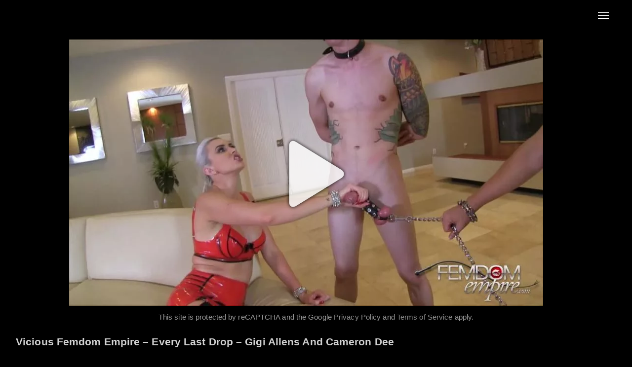

--- FILE ---
content_type: text/html
request_url: https://ball-busting.cc/529-vicious-femdom-empire-every-last-drop-gigi-allens-and-cameron-dee/
body_size: 6904
content:
<!doctype html>
<html lang="en-US">
<head>
  <meta charset="UTF-8">
  <meta name="viewport" content="width=device-width, initial-scale=1.0">
  <meta http-equiv="X-UA-Compatible" content="ie=edge">
  <meta name="v46196551" content="bf2eeb4e8a66ce4f05b589694de9d820" />
  <meta name="google-site-verification" content="sIln2eUnieK-uL1hGubeld3q4cxd-DnUws3FO1FOT6c" />
  <link rel="preload" fetchpriority="high" as="image" href="https://ball-busting.cc/wp-content/uploads/2022/12/c6568308778a.jpg" type="image/jpeg">	
  <meta name='robots' content='index, follow, max-image-preview:large, max-snippet:-1, max-video-preview:-1' />
	
	
	<!-- This site is optimized with the Yoast SEO plugin v19.13 - https://yoast.com/wordpress/plugins/seo/ -->
	<link media="all" href="https://ball-busting.cc/wp-content/cache/autoptimize/css/autoptimize_e1ff9be643e2ad2f0fb44fa39682a414.css" rel="stylesheet"><title>Vicious Femdom Empire – Every Last Drop – Gigi Allens And Cameron Dee watch online or download for free!</title>
	<meta name="description" content="Want more female dom movies similar to Vicious Femdom Empire – Every Last Drop – Gigi Allens And Cameron Dee? We got the best female supremacy videos available for everyone. All genres are covered, including ballbusting femdom." />
	<link rel="canonical" href="https://ball-busting.cc/529-vicious-femdom-empire-every-last-drop-gigi-allens-and-cameron-dee/" />
	<meta property="og:locale" content="en_US" />
	<meta property="og:type" content="article" />
	<meta property="og:title" content="Vicious Femdom Empire – Every Last Drop – Gigi Allens And Cameron Dee watch online or download for free!" />
	<meta property="og:description" content="Want more female dom movies similar to Vicious Femdom Empire – Every Last Drop – Gigi Allens And Cameron Dee? We got the best female supremacy videos available for everyone. All genres are covered, including ballbusting femdom." />
	<meta property="og:url" content="https://ball-busting.cc/529-vicious-femdom-empire-every-last-drop-gigi-allens-and-cameron-dee/" />
	<meta property="og:site_name" content="Ball-Busting.Cc" />
	<meta property="article:published_time" content="2023-09-08T23:09:04+00:00" />
	<meta name="author" content="ballbusting" />
	<meta name="twitter:card" content="summary_large_image" />
	<script type="application/ld+json" class="yoast-schema-graph">{"@context":"https://schema.org","@graph":[{"@type":"WebPage","@id":"https://ball-busting.cc/529-vicious-femdom-empire-every-last-drop-gigi-allens-and-cameron-dee/","url":"https://ball-busting.cc/529-vicious-femdom-empire-every-last-drop-gigi-allens-and-cameron-dee/","name":"Vicious Femdom Empire – Every Last Drop – Gigi Allens And Cameron Dee watch online or download for free!","isPartOf":{"@id":"https://ball-busting.cc/#website"},"datePublished":"2023-09-08T23:09:04+00:00","dateModified":"2023-09-08T23:09:04+00:00","author":{"@id":"https://ball-busting.cc/#/schema/person/ca5485e54dd3e6bb53b6e786ba2f7827"},"description":"Want more female dom movies similar to Vicious Femdom Empire – Every Last Drop – Gigi Allens And Cameron Dee? We got the best female supremacy videos available for everyone. All genres are covered, including ballbusting femdom.","breadcrumb":{"@id":"https://ball-busting.cc/529-vicious-femdom-empire-every-last-drop-gigi-allens-and-cameron-dee/#breadcrumb"},"inLanguage":"en-US","potentialAction":[{"@type":"ReadAction","target":["https://ball-busting.cc/529-vicious-femdom-empire-every-last-drop-gigi-allens-and-cameron-dee/"]}]},{"@type":"BreadcrumbList","@id":"https://ball-busting.cc/529-vicious-femdom-empire-every-last-drop-gigi-allens-and-cameron-dee/#breadcrumb","itemListElement":[{"@type":"ListItem","position":1,"name":"Home","item":"https://ball-busting.cc/"},{"@type":"ListItem","position":2,"name":"Videos","item":"https://ball-busting.cc/videos/"},{"@type":"ListItem","position":3,"name":"Vicious Femdom Empire – Every Last Drop – Gigi Allens And Cameron Dee"}]},{"@type":"WebSite","@id":"https://ball-busting.cc/#website","url":"https://ball-busting.cc/","name":"Ball-Busting.Cc","description":"","potentialAction":[{"@type":"SearchAction","target":{"@type":"EntryPoint","urlTemplate":"https://ball-busting.cc/?s={search_term_string}"},"query-input":"required name=search_term_string"}],"inLanguage":"en-US"},{"@type":"Person","@id":"https://ball-busting.cc/#/schema/person/ca5485e54dd3e6bb53b6e786ba2f7827","name":"ballbusting","sameAs":["https://ball-busting.com"]}]}</script>
	<!-- / Yoast SEO plugin. -->






<link rel='stylesheet' id='adt-fancybox-css' href='https://ball-busting.cc/wp-content/themes/ball-busting/css/jquery.fancybox.min.css' type='text/css' media='all' />


<script type="01fc6758db8a860ede1305e0-text/javascript" src="https://ball-busting.cc/wp-content/themes/ball-busting/js/jquery-3.6.0.min.js" id="jquery-js"></script>


<link rel="https://api.w.org/" href="https://ball-busting.cc/wp-json/" /><link rel="alternate" title="JSON" type="application/json" href="https://ball-busting.cc/wp-json/wp/v2/posts/529" /><link rel="EditURI" type="application/rsd+xml" title="RSD" href="https://ball-busting.cc/xmlrpc.php?rsd" />
<meta name="generator" content="WordPress 6.8.3" />
<link rel='shortlink' href='https://ball-busting.cc/?p=529' />
<link rel="alternate" title="oEmbed (JSON)" type="application/json+oembed" href="https://ball-busting.cc/wp-json/oembed/1.0/embed?url=https%3A%2F%2Fball-busting.cc%2F529-vicious-femdom-empire-every-last-drop-gigi-allens-and-cameron-dee%2F" />
<link rel="alternate" title="oEmbed (XML)" type="text/xml+oembed" href="https://ball-busting.cc/wp-json/oembed/1.0/embed?url=https%3A%2F%2Fball-busting.cc%2F529-vicious-femdom-empire-every-last-drop-gigi-allens-and-cameron-dee%2F&#038;format=xml" />

<link rel="icon" href="https://ball-busting.cc/wp-content/uploads/2022/12/cropped-ballbust_ico-32x32.png" sizes="32x32" />
<link rel="icon" href="https://ball-busting.cc/wp-content/uploads/2022/12/cropped-ballbust_ico-192x192.png" sizes="192x192" />
<link rel="apple-touch-icon" href="https://ball-busting.cc/wp-content/uploads/2022/12/cropped-ballbust_ico-180x180.png" />
<meta name="msapplication-TileImage" content="https://ball-busting.cc/wp-content/uploads/2022/12/cropped-ballbust_ico-270x270.png" />
  <link rel="dns-prefetch" href="//analytics.ball-busting.cc">
 
 </head>
<body class="wp-singular post-template-default single single-post postid-529 single-format-standard wp-embed-responsive wp-theme-ball-busting">
<header id="header">
  <div class="header">
    <div class="content" >
      <nav>
                                <span class="brand"></span>
                          <div class="menu">
            <div class="navbar">
              <span class="icon-bar"></span>
              <span class="icon-bar"></span>
			  <span class="icon-bar"></span>
            </div>

            <ul id="menu-main" class="nav"><li id="menu-item-45" class="menu-item menu-item-type-custom menu-item-object-custom menu-item-45"><a href="/">Home</a></li>
<li id="menu-item-46" class="menu-item menu-item-type-custom menu-item-object-custom menu-item-46"><a href="/videos/">All Videos</a></li>
<li id="menu-item-44" class="menu-item menu-item-type-post_type menu-item-object-page menu-item-44"><a href="https://ball-busting.cc/categories/">Categories</a></li>
<li id="menu-item-42" class="menu-item menu-item-type-post_type menu-item-object-page menu-item-42"><a href="https://ball-busting.cc/studios/">Studios</a></li>
<li id="menu-item-43" class="menu-item menu-item-type-post_type menu-item-object-page menu-item-43"><a href="https://ball-busting.cc/tags/">Tags</a></li>
<li id="menu-item-40" class="menu-item menu-item-type-post_type menu-item-object-page menu-item-40"><a href="https://ball-busting.cc/popular/">Popular</a></li>
<li id="menu-item-36" class="menu-item menu-item-type-post_type menu-item-object-page menu-item-36"><a rel="nofollow" href="https://ball-busting.cc/premium/">Buy Premium</a></li>
<li id="menu-item-39" class="menu-item menu-item-type-post_type menu-item-object-page menu-item-39"><a rel="nofollow" href="https://ball-busting.cc/member-area/">Member Area</a></li>
<li id="menu-item-38" class="menu-item menu-item-type-post_type menu-item-object-page menu-item-38"><a rel="nofollow" href="https://ball-busting.cc/faq/">FAQ</a></li>
<li id="menu-item-37" class="menu-item menu-item-type-post_type menu-item-object-page menu-item-37"><a rel="nofollow" href="https://ball-busting.cc/contact-us/">Contact Us</a></li>
<li id="menu-item-9999999" class="menu-item menu-item-type-post_type menu-item-object-page menu-item-9999999"><form style="color: #d6d6d6; width: 100%;" method="get" role="search" class="menu-search-form" action="https://ball-busting.cc/videos/"><a href="/videos/" class="se_srh_btn"><i class="fa fa-search se_hd_i"></i><span class="se_hd_txt">SEARCH</span></a></form></li></ul>          </div> <!-- menu -->
              </nav>
    </div> <!-- content -->
  </div> <!-- header -->
</header>


<article class="spacer" itemscope="" itemtype="http://schema.org/VideoObject">
	<link itemprop="url" href="https://ball-busting.cc/529-vicious-femdom-empire-every-last-drop-gigi-allens-and-cameron-dee/"> 
    <meta itemprop="uploadDate" content="2023-09-08T23:09:04+00:00">
      
    <link itemprop="thumbnailUrl" href="/wp-content/uploads/2022/12/c6568308778a.jpg"> 
	<link itemprop="embedUrl" href="https://ball-busting.cc/529-vicious-femdom-empire-every-last-drop-gigi-allens-and-cameron-dee/">
	<meta itemprop="encodingFormat" content="video/mp4">
    <meta itemprop="description" content="Vicious Femdom Empire – Every Last Drop – Gigi Allens And Cameron Dee Female Domination and other Handjob Porn Videos Download or watch online from k2s">   
  <div class="page-item post-529 post type-post status-publish format-standard hentry tag-handjob studios-femdom-empire">
    <div class="content clearfix single-post-video" style="margin: 0 auto;">
	

        		
		<div class="fm-post-row">
		
		<div class="fm-post-main-col">
		

        <div id="fm-post-thumb" class="fm-post-thumb" style="padding-bottom: 0; margin-bottom: 10px!important;">
			<div class="fm_vid_pic" id="fm_vid_pic">
				<img style="margin-bottom: 0!important;" alt="Vicious Femdom Empire – Every Last Drop – Gigi Allens And Cameron Dee" id="fm_vid_poster" width="960" height="540" class="fm_vdpl_btn" src="/wp-content/uploads/2022/12/c6568308778a.jpg" data-id="529"><span class="fm_evpostvd_token" style="visibility: hidden;"></span><i data-id="529" class="se_play fm_vdpl_btn"></i></img>
			</div>		
        </div>
		<div id="captcha_container" class="g-recaptcha" data-sitekey="6Ld3u3AjAAAAAEfy8GE670FEqNyer4OfoldL-cit" data-size="invisible" data-callback="jqueryCheckCaptcha" data-expired-callback="jqueryCheckCaptcha"></div>
		<div class="fm_video_pic_captcha">
			This site is protected by reCAPTCHA and the Google
			<a target="_blank" rel="nofollow" href="https://policies.google.com/privacy">Privacy Policy</a> and
			<a target="_blank" rel="nofollow" href="https://policies.google.com/terms">Terms of Service</a> apply.
		</div>
		
		<h1 class="fm_h_one_heading heading fm_post_head_title" style="margin-bottom: 5px; margin-top: 30px; text-align: left;" itemprop="name">Vicious Femdom Empire – Every Last Drop – Gigi Allens And Cameron Dee</h1>
        <div class="entry-meta">
			<div class="breadcrumbs"><span><a class="breadcrumbs__link" href="https://ball-busting.cc/videos/"><span>All Videos</span></a></span><span class="breadcrumbs__separator"> › </span><span><a class="breadcrumbs__link" href="https://ball-busting.cc/tag/handjob/"><span>Handjob</span></a></span><span class="breadcrumbs__separator"> › </span><span class="breadcrumbs__current">Vicious Femdom Empire – Every Last Drop – Gigi Allens And Cameron Dee Femdom Porn</span></div><!-- .breadcrumbs -->        </div> <!-- entry meta -->
		

		<div style="padding-bottom: 5px!important;"><a rel="nofollow" class="fm-dwn-btn-pre" target="_blank" data-id="529"><i class="fa fa-cloud-download" style="margin-right: 10px;"></i>Show Download Link</a></div>		
		<div id="fm_undr_dwnBtn" style="text-align:center;margin-bottom:20px;font-size:15px;"></div>
		

		
		<a rel="nofollow" href="/buy-a-premium-with-crypto/" id="fm-crypto-img"></a>
		
		
			
				
				
		<div class="fm_post_hr" style="padding: 0; margin-top: 25px;"><span style="color: #d1d1d1;font-size: 17px; font-weight: bold;">Screens</span><i class="fa fa-camera" aria-hidden="true" style="margin-left: 7.5px; font-size: 14px;"></i>
		
		
				<div class="se-screens_container">
			<div class="se-screens">
				<div class="se-img"><a data-fancybox="gallery" href="/wp-content/uploads/2022/12/680210456d86.jpg" target="_blank"><img width="1000" height="563" alt="Vicious Femdom Empire – Every Last Drop – Gigi Allens And Cameron Dee galery screen 1" src="/wp-content/uploads/2022/12/680210456d86.jpg" /></a></div><div class="se-img"><a data-fancybox="gallery" href="/wp-content/uploads/2022/12/5440f7b1c0a7.jpg" target="_blank"><noscript><img width="1000" height="563" alt="Vicious Femdom Empire – Every Last Drop – Gigi Allens And Cameron Dee galery screen 2" src="/wp-content/uploads/2022/12/5440f7b1c0a7.jpg" /></noscript><img class="lazyload" width="1000" height="563" alt="Vicious Femdom Empire – Every Last Drop – Gigi Allens And Cameron Dee galery screen 2" src='data:image/svg+xml,%3Csvg%20xmlns=%22http://www.w3.org/2000/svg%22%20viewBox=%220%200%201000%20563%22%3E%3C/svg%3E' data-src="/wp-content/uploads/2022/12/5440f7b1c0a7.jpg" /></a></div><div class="se-img"><a data-fancybox="gallery" href="/wp-content/uploads/2022/12/b748f754acab.jpg" target="_blank"><noscript><img width="1000" height="563" alt="Vicious Femdom Empire – Every Last Drop – Gigi Allens And Cameron Dee galery screen 3" src="/wp-content/uploads/2022/12/b748f754acab.jpg" /></noscript><img class="lazyload" width="1000" height="563" alt="Vicious Femdom Empire – Every Last Drop – Gigi Allens And Cameron Dee galery screen 3" src='data:image/svg+xml,%3Csvg%20xmlns=%22http://www.w3.org/2000/svg%22%20viewBox=%220%200%201000%20563%22%3E%3C/svg%3E' data-src="/wp-content/uploads/2022/12/b748f754acab.jpg" /></a></div><div class="se-img"><a data-fancybox="gallery" href="/wp-content/uploads/2022/12/8387c006b006.jpg" target="_blank"><noscript><img width="1000" height="563" alt="Vicious Femdom Empire – Every Last Drop – Gigi Allens And Cameron Dee galery screen 4" src="/wp-content/uploads/2022/12/8387c006b006.jpg" /></noscript><img class="lazyload" width="1000" height="563" alt="Vicious Femdom Empire – Every Last Drop – Gigi Allens And Cameron Dee galery screen 4" src='data:image/svg+xml,%3Csvg%20xmlns=%22http://www.w3.org/2000/svg%22%20viewBox=%220%200%201000%20563%22%3E%3C/svg%3E' data-src="/wp-content/uploads/2022/12/8387c006b006.jpg" /></a></div>			</div>
		</div></div>
		
										
					
									
	
				<div class="fm_post_hr" style="padding: 0; margin-top: 25px;"><span style="color: #d1d1d1;font-size: 17px; font-weight: bold;">Tags</span><i class="fa fa-tags" aria-hidden="true" style="margin-left: 7.5px; font-size: 14px;"></i><div class="se-post-cat-tags" style="line-height: 25px;"><a rel="tag" href="https://ball-busting.cc/tag/handjob/">Handjob</a></div></div><div class="fm_post_hr" style="padding: 0; margin-top: 25px;"><span style="color: #d1d1d1;font-size: 17px; font-weight: bold;">Studios</span><i class="fa fa-folder-open" aria-hidden="true" style="margin-left: 7.5px; font-size: 14px;"></i><div class="se-post-cat-tags" style="line-height: 25px;"><a rel="tag" href="https://ball-busting.cc/studios/femdom-empire/">Femdom Empire</a></div></div>				
			<div style="margin:30px auto 0 auto;">	
							<a class="prev page-numbers" style="float: left;text-transform: lowercase;" href="https://ball-busting.cc/5920-leather-delights-of-facesitting-queen-kalashnik/">← <span style="margin-left: 5px;">Prev Video</span></a>
								<a class="next page-numbers" style="float: right;text-transform: lowercase;" href="https://ball-busting.cc/7863-mistress-scarlet-inverted-suspension-femdom-ball-abuse/"><span style="margin-right: 5px;">Next Video</span> →</a>
							</div>

		
					
					
		
		</div>
		
		<div class="fm-post-other-col">
		
		<h2 style="font-size: 17px; color: #d1d1d1!important;">Enjoy All The Features!</h2>
		
					<div id="fm-premium-img"></div>

	<div id="fm-prem-single-block">				
	  
	</div>


		
		<div style="margin-top: 30px; text-align: center;">		
										
					<div class="fm_post_hr" style="padding: 0; margin-top: 50px; margin-bottom: 15px; text-align: left;"><span style="color: #d1d1d1; font-size: 17px!important; display: inline!important; font-weight: bold;">Related Videos</span><i class="fa fa-video-camera" style="font-size: 14px; margin-left: 7.5px;"></i></div>
					
					<div class="fm-post-related"> 
					
					
								
							        <div class="column">
          <div class="card-img responsive">
            <a href="https://ball-busting.cc/27983-vicious-femdom-empire-edging-explosions-giselle-palmer/" class="images-rotation" data-images='["/wp-content/uploads/2026/01/59e15aaf7429.jpg", "/wp-content/uploads/2026/01/a3dd4c5a29cb.jpg", "/wp-content/uploads/2026/01/f5c6c6dc7fc1.jpg", "/wp-content/uploads/2026/01/60261ec4e5c5.jpg", "/wp-content/uploads/2026/01/de3c2de786d3.jpg"]'>
              <noscript><img width="960" height="540" src="/wp-content/uploads/2026/01/59e15aaf7429.jpg" class="attachment-large size-large wp-post-image" alt="Vicious Femdom Empire – Edging Explosions – Giselle Palmer"></noscript><img width="960" height="540" src='data:image/svg+xml,%3Csvg%20xmlns=%22http://www.w3.org/2000/svg%22%20viewBox=%220%200%20960%20540%22%3E%3C/svg%3E' data-src="/wp-content/uploads/2026/01/59e15aaf7429.jpg" class="lazyload attachment-large size-large wp-post-image" alt="Vicious Femdom Empire – Edging Explosions – Giselle Palmer">
            </a>
			<span class="pc-time">11:36 </span>
          </div> <!-- img -->
          <div class="card">
            <span><a href="https://ball-busting.cc/27983-vicious-femdom-empire-edging-explosions-giselle-palmer/">Vicious Femdom Empire – Edging Explosions – Giselle Palmer</a></span>
              <div class="small-divider"></div>
          </div> 
        </div> 				
									
							        <div class="column">
          <div class="card-img responsive">
            <a href="https://ball-busting.cc/27675-vicious-femdom-empire-blaire-williams-milked-and-creampied/" class="images-rotation" data-images='["/wp-content/uploads/2026/01/87c855ad07f1.jpg", "/wp-content/uploads/2026/01/098faa42a58f.jpg", "/wp-content/uploads/2026/01/0813c1974210.jpg", "/wp-content/uploads/2026/01/4734415bcf47.jpg", "/wp-content/uploads/2026/01/6ec2cb4ff532.jpg"]'>
              <noscript><img width="960" height="540" src="/wp-content/uploads/2026/01/87c855ad07f1.jpg" class="attachment-large size-large wp-post-image" alt="Vicious Femdom Empire – Blaire Williams – Milked And Creampied"></noscript><img width="960" height="540" src='data:image/svg+xml,%3Csvg%20xmlns=%22http://www.w3.org/2000/svg%22%20viewBox=%220%200%20960%20540%22%3E%3C/svg%3E' data-src="/wp-content/uploads/2026/01/87c855ad07f1.jpg" class="lazyload attachment-large size-large wp-post-image" alt="Vicious Femdom Empire – Blaire Williams – Milked And Creampied">
            </a>
			<span class="pc-time">12:03 </span>
          </div> <!-- img -->
          <div class="card">
            <span><a href="https://ball-busting.cc/27675-vicious-femdom-empire-blaire-williams-milked-and-creampied/">Vicious Femdom Empire – Blaire Williams – Milked And Creampied</a></span>
              <div class="small-divider"></div>
          </div> 
        </div> 				
									
							        <div class="column">
          <div class="card-img responsive">
            <a href="https://ball-busting.cc/27690-vicious-femdom-empire-gigi-allens-marking-her-property/" class="images-rotation" data-images='["/wp-content/uploads/2026/01/7beb0fc0cd32.jpg", "/wp-content/uploads/2026/01/c0110a72ad3d.jpg", "/wp-content/uploads/2026/01/6e6ce78f8b1b.jpg", "/wp-content/uploads/2026/01/d6f535a7ff1d.jpg", "/wp-content/uploads/2026/01/25a1e2efd0d0.jpg"]'>
              <noscript><img width="960" height="540" src="/wp-content/uploads/2026/01/7beb0fc0cd32.jpg" class="attachment-large size-large wp-post-image" alt="Vicious Femdom Empire – Gigi Allens – Marking Her Property"></noscript><img width="960" height="540" src='data:image/svg+xml,%3Csvg%20xmlns=%22http://www.w3.org/2000/svg%22%20viewBox=%220%200%20960%20540%22%3E%3C/svg%3E' data-src="/wp-content/uploads/2026/01/7beb0fc0cd32.jpg" class="lazyload attachment-large size-large wp-post-image" alt="Vicious Femdom Empire – Gigi Allens – Marking Her Property">
            </a>
			<span class="pc-time">10:52 </span>
          </div> <!-- img -->
          <div class="card">
            <span><a href="https://ball-busting.cc/27690-vicious-femdom-empire-gigi-allens-marking-her-property/">Vicious Femdom Empire – Gigi Allens – Marking Her Property</a></span>
              <div class="small-divider"></div>
          </div> 
        </div> 				
						<div class="column">
          <div class="card-img responsive">
            <a href="/buy-a-premium-with-crypto/" rel="nofollow">
              <noscript><img width="1000" height="563" alt="Buy Premium PRO on Keep2Share with Cryptocurrency" src="/crypto.jpg" class="attachment-large size-large wp-post-image"></noscript><img width="1000" height="563" alt="Buy Premium PRO on Keep2Share with Cryptocurrency" src='data:image/svg+xml,%3Csvg%20xmlns=%22http://www.w3.org/2000/svg%22%20viewBox=%220%200%201000%20563%22%3E%3C/svg%3E' data-src="/crypto.jpg" class="lazyload attachment-large size-large wp-post-image">
            </a>
          </div> <!-- img -->
          <div class="card">
            <span><a href="/buy-a-premium-with-crypto/" rel="nofollow">You Can Buy Premium PRO on Keep2Share with Cryptocurrency</a></span>
              <div class="small-divider"></div>
          </div> 
        </div>			
							        <div class="column">
          <div class="card-img responsive">
            <a href="https://ball-busting.cc/26765-vicious-femdom-empire-anal-cum-extraction-bunny-colby-handjob/" class="images-rotation" data-images='["/wp-content/uploads/2026/01/df4ea32c7f35.jpg", "/wp-content/uploads/2026/01/ce1e6141daf9.jpg", "/wp-content/uploads/2026/01/1a4dc8089a3f.jpg", "/wp-content/uploads/2026/01/0cbfd416165a.jpg", "/wp-content/uploads/2026/01/3dcbb8a7d10d.jpg"]'>
              <noscript><img width="960" height="540" src="/wp-content/uploads/2026/01/df4ea32c7f35.jpg" class="attachment-large size-large wp-post-image" alt="Vicious Femdom Empire – Anal Cum Extraction – Bunny Colby – Handjob"></noscript><img width="960" height="540" src='data:image/svg+xml,%3Csvg%20xmlns=%22http://www.w3.org/2000/svg%22%20viewBox=%220%200%20960%20540%22%3E%3C/svg%3E' data-src="/wp-content/uploads/2026/01/df4ea32c7f35.jpg" class="lazyload attachment-large size-large wp-post-image" alt="Vicious Femdom Empire – Anal Cum Extraction – Bunny Colby – Handjob">
            </a>
			<span class="pc-time">12:43 </span>
          </div> <!-- img -->
          <div class="card">
            <span><a href="https://ball-busting.cc/26765-vicious-femdom-empire-anal-cum-extraction-bunny-colby-handjob/">Vicious Femdom Empire – Anal Cum Extraction – Bunny Colby – Handjob</a></span>
              <div class="small-divider"></div>
          </div> 
        </div> 				
									
							        <div class="column">
          <div class="card-img responsive">
            <a href="https://ball-busting.cc/27393-vicious-femdom-empire-vickis-chastity-gimp-vicki-chase/" class="images-rotation" data-images='["/wp-content/uploads/2026/01/4bc72e4a15ea.jpg", "/wp-content/uploads/2026/01/62021ed64f07.jpg", "/wp-content/uploads/2026/01/9e36d11e9d77.jpg", "/wp-content/uploads/2026/01/ffa476984ecd.jpg", "/wp-content/uploads/2026/01/b6bb537e3b71.jpg"]'>
              <noscript><img width="960" height="540" src="/wp-content/uploads/2026/01/4bc72e4a15ea.jpg" class="attachment-large size-large wp-post-image" alt="Vicious Femdom Empire – Vickis Chastity Gimp – Vicki Chase"></noscript><img width="960" height="540" src='data:image/svg+xml,%3Csvg%20xmlns=%22http://www.w3.org/2000/svg%22%20viewBox=%220%200%20960%20540%22%3E%3C/svg%3E' data-src="/wp-content/uploads/2026/01/4bc72e4a15ea.jpg" class="lazyload attachment-large size-large wp-post-image" alt="Vicious Femdom Empire – Vickis Chastity Gimp – Vicki Chase">
            </a>
			<span class="pc-time">12:16 </span>
          </div> <!-- img -->
          <div class="card">
            <span><a href="https://ball-busting.cc/27393-vicious-femdom-empire-vickis-chastity-gimp-vicki-chase/">Vicious Femdom Empire – Vickis Chastity Gimp – Vicki Chase</a></span>
              <div class="small-divider"></div>
          </div> 
        </div> 				
									
							        <div class="column">
          <div class="card-img responsive">
            <a href="https://ball-busting.cc/26763-vicious-femdom-empire-cunt-obedience-whitney-wright-ass-worship-pussy-worship-cbt/" class="images-rotation" data-images='["/wp-content/uploads/2026/01/cd8d4e891b6f.jpg", "/wp-content/uploads/2026/01/72835c27d337.jpg", "/wp-content/uploads/2026/01/ab991e5ab4c8.jpg", "/wp-content/uploads/2026/01/48d23fb2a7d7.jpg", "/wp-content/uploads/2026/01/4e5a1e0341e8.jpg"]'>
              <noscript><img width="960" height="540" src="/wp-content/uploads/2026/01/cd8d4e891b6f.jpg" class="attachment-large size-large wp-post-image" alt="Vicious Femdom Empire – Cunt Obedience – Whitney Wright [ass Worship Pussy Worship Cbt]"></noscript><img width="960" height="540" src='data:image/svg+xml,%3Csvg%20xmlns=%22http://www.w3.org/2000/svg%22%20viewBox=%220%200%20960%20540%22%3E%3C/svg%3E' data-src="/wp-content/uploads/2026/01/cd8d4e891b6f.jpg" class="lazyload attachment-large size-large wp-post-image" alt="Vicious Femdom Empire – Cunt Obedience – Whitney Wright [ass Worship Pussy Worship Cbt]">
            </a>
			<span class="pc-time">10:46 </span>
          </div> <!-- img -->
          <div class="card">
            <span><a href="https://ball-busting.cc/26763-vicious-femdom-empire-cunt-obedience-whitney-wright-ass-worship-pussy-worship-cbt/">Vicious Femdom Empire – Cunt Obedience – Whitney Wright [ass Worship Pussy Worship Cbt]</a></span>
              <div class="small-divider"></div>
          </div> 
        </div> 				
									
							        <div class="column">
          <div class="card-img responsive">
            <a href="https://ball-busting.cc/544-vicious-femdom-empire-vicious-swollen-balls-battery-mistress-adriana/" class="images-rotation" data-images='["/wp-content/uploads/2022/12/505c1782610e.jpg", "/wp-content/uploads/2022/12/1a6b4c09a34d.jpg", "/wp-content/uploads/2022/12/f3479f05668a.jpg", "/wp-content/uploads/2022/12/7ad9d8d80f13.jpg", "/wp-content/uploads/2022/12/544c994d3acd.jpg"]'>
              <noscript><img width="960" height="540" src="/wp-content/uploads/2022/12/505c1782610e.jpg" class="attachment-large size-large wp-post-image" alt="Vicious Femdom Empire – Vicious Swollen Balls Battery  – Mistress Adriana"></noscript><img width="960" height="540" src='data:image/svg+xml,%3Csvg%20xmlns=%22http://www.w3.org/2000/svg%22%20viewBox=%220%200%20960%20540%22%3E%3C/svg%3E' data-src="/wp-content/uploads/2022/12/505c1782610e.jpg" class="lazyload attachment-large size-large wp-post-image" alt="Vicious Femdom Empire – Vicious Swollen Balls Battery  – Mistress Adriana">
            </a>
			<span class="pc-time">13:21 </span>
          </div> <!-- img -->
          <div class="card">
            <span><a href="https://ball-busting.cc/544-vicious-femdom-empire-vicious-swollen-balls-battery-mistress-adriana/">Vicious Femdom Empire – Vicious Swollen Balls Battery  – Mistress Adriana</a></span>
              <div class="small-divider"></div>
          </div> 
        </div> 				
											</div>
				</div>
				
				</div>
				
		</div>
		
		
        <div class="wrapper">
        </div> <!-- content -->

                <div class="spacer clearer"></div>
  

      <div class="col-4">
      </div> <!-- col-4 -->
    </div> <!-- content -->
  </div> <!-- page -->
</article>

<button id="se-to-top-btn" title="Go to top"><i class="fa fa-angle-double-up"></i></button>
						<div id="full-screen-search"  style="opacity: 0; pointer-events: none;">
							<button type="button" class="close" id="full-screen-search-close"><i class="fa fa-times" style="color: #d6d6d6;"></i></button>
							<form role="search" method="get" action="https://ball-busting.cc/" id="full-screen-search-form">
								<div id="full-screen-search-container">
									<input type="text" name="s" placeholder="..." id="full-screen-search-input" />
								</div>
							</form>
						</div>
						
<footer style="margin: 0 auto 40px auto;width: 95%;">
  <div class="footer">  
  <div class="under_description">
    </div>
  
  <ul id="se-footer-menu">
	<li><a href="/videos/">Home</a></li>
	<li><a rel="nofollow" href="/member-area/">Member Area</a></li>
	<li><a rel="nofollow" href="/faq/">FAQ</a></li>
  </ul>
  
    <div class="content clearfix">	
		<div class="footer-copy">
			Copyright © <a href="/">ball-busting.cc</a> - All Rights Reserved. This site does not store any files on its server. <a rel="nofollow" href="/contact-us/">DMCA</a> Protected.
			
			<div style="margin-top: 20px; font-size: 13px;"><noscript><img style="display: block; margin: 0px auto 5px auto;" src="/k2s.jpg" alt="k2s is our biller & filehosting" width="210" height="36"/></noscript><img class="lazyload" style="display: block; margin: 0px auto 5px auto;" src='data:image/svg+xml,%3Csvg%20xmlns=%22http://www.w3.org/2000/svg%22%20viewBox=%220%200%20210%2036%22%3E%3C/svg%3E' data-src="/k2s.jpg" alt="k2s is our biller & filehosting" width="210" height="36"/>We use k2s as our biller & filehosting</div>
		</div>
    </div> <!-- content -->
</div> <!-- footer -->
</footer>

<script type="speculationrules">
{"prefetch":[{"source":"document","where":{"and":[{"href_matches":"\/*"},{"not":{"href_matches":["\/wp-*.php","\/wp-admin\/*","\/wp-content\/uploads\/*","\/wp-content\/*","\/wp-content\/plugins\/*","\/wp-content\/themes\/ball-busting\/*","\/*\\?(.+)"]}},{"not":{"selector_matches":"a[rel~=\"nofollow\"]"}},{"not":{"selector_matches":".no-prefetch, .no-prefetch a"}}]},"eagerness":"conservative"}]}
</script>
<noscript><style>.lazyload{display:none;}</style></noscript><script data-noptimize="1" type="01fc6758db8a860ede1305e0-text/javascript">window.lazySizesConfig=window.lazySizesConfig||{};window.lazySizesConfig.loadMode=1;</script><script async data-noptimize="1" src='https://ball-busting.cc/wp-content/plugins/autoptimize/classes/external/js/lazysizes.min.js' type="01fc6758db8a860ede1305e0-text/javascript"></script><link rel='stylesheet' id='full-screen-search-css' href='https://ball-busting.cc/wp-content/cache/autoptimize/css/autoptimize_single_1cf5524f264c631d32cc489befd5c0d7.css' type='text/css' media='all' />



<script async type="01fc6758db8a860ede1305e0-text/javascript">
	var xhr = new XMLHttpRequest();
	xhr.open("POST", '/post_views.php', true);
	xhr.setRequestHeader("Content-type", "application/x-www-form-urlencoded");
	xhr.send("post_id=529");
</script> 
<script defer src="https://ball-busting.cc/wp-content/cache/autoptimize/js/autoptimize_e4378792690481d558dd23c42aaf134b.js" type="01fc6758db8a860ede1305e0-text/javascript"></script><script src="/cdn-cgi/scripts/7d0fa10a/cloudflare-static/rocket-loader.min.js" data-cf-settings="01fc6758db8a860ede1305e0-|49" defer></script><script defer src="https://static.cloudflareinsights.com/beacon.min.js/vcd15cbe7772f49c399c6a5babf22c1241717689176015" integrity="sha512-ZpsOmlRQV6y907TI0dKBHq9Md29nnaEIPlkf84rnaERnq6zvWvPUqr2ft8M1aS28oN72PdrCzSjY4U6VaAw1EQ==" data-cf-beacon='{"version":"2024.11.0","token":"d70c52a1e5274c11a650a3cd1343d6d5","r":1,"server_timing":{"name":{"cfCacheStatus":true,"cfEdge":true,"cfExtPri":true,"cfL4":true,"cfOrigin":true,"cfSpeedBrain":true},"location_startswith":null}}' crossorigin="anonymous"></script>
</body>
</html>
<!--
Performance optimized by Redis Object Cache. Learn more: https://wprediscache.com

Retrieved 1167 objects (122 KB) from Redis using PhpRedis (v5.3.7).
-->

<!-- Dynamic page generated in 0.077 seconds. -->
<!-- Cached page generated by WP-Super-Cache on 2026-01-23 16:07:01 -->

<!-- super cache -->